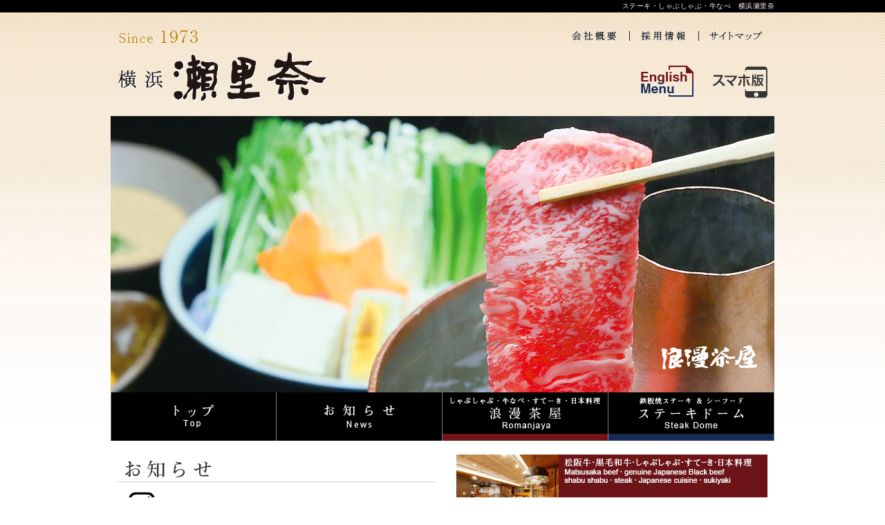

--- FILE ---
content_type: text/html
request_url: https://seryna.com/
body_size: 3179
content:
<!DOCTYPE html>
<html lang="ja">
<head>
<meta http-equiv="X-UA-Compatible" content="IE=edge">
<title>ステーキ・しゃぶしゃぶ・牛なべ「横浜 瀬里奈」</title>
<meta charset="utf-8">
<meta name="description" content="大切な人との語らいに「浪漫茶屋」。当店自慢のしゃぶしゃぶは『オリジナルごまだれとポン酢』で。天然石で焼き上げる石焼すてーきを『オリジナルソース』でお楽しみ下さい。そのほか「浪漫風牛なべ」など、味覚の本格さと共に和服による心のこもった接遇は定評があります。グループでのご会食・ご接待には陶芸レリーフの施された和室もありゆったりと団らんをお楽しみいただけます。大切な人との語らいに「ステーキドーム」。鉄板焼ステーキ・シーフードとみなとみらい（MM21地区）の眺望を贅沢にお楽しみください。横浜関内馬車道通り　その中心に立地するモダンとクラシックを融和させた損保ジャパン日本興亜横浜馬車道ビル9F。ランチタイムは自然光の柔らぎの中で。夜はベイサイドの光のきらめきを。">
<meta name="keywords" content="横浜,yokohama,関内,馬車道,横浜 瀬里奈,瀬里奈,せりな,seryna,浪漫茶屋,romanjaya,ステーキドーム,steakdome,石焼,炭火焼,しゃぶしゃぶ,かにしゃぶ,牛なべ,すき焼き,ステーキ,鉄板焼,日本料理,懐石料理,神戸牛,和牛">

<!-- OGP -->
<meta property="og:title" content="ステーキ・しゃぶしゃぶ・牛なべ「横浜 瀬里奈」" />
<meta property="og:type" content="website" />
<meta property="og:url" content="https://www.seryna.com" />
<meta property="og:description" content="大切な人との語らいに「浪漫茶屋」。当店自慢のしゃぶしゃぶは『オリジナルごまだれとポン酢』で。天然石で焼き上げる石焼すてーきを『オリジナルソース』でお楽しみ下さい。そのほか「浪漫風牛なべ」など、味覚の本格さと共に和服による心のこもった接遇は定評があります。グループでのご会食・ご接待には陶芸レリーフの施された和室もありゆったりと団らんをお楽しみいただけます。大切な人との語らいに「ステーキドーム」。鉄板焼ステーキ・シーフードとみなとみらい（MM21地区）の眺望を贅沢にお楽しみください。横浜関内馬車道通り　その中心に立地するモダンとクラシックを融和させた損保ジャパン横浜馬車道ビル9F。ランチタイムは自然光の柔らぎの中で。夜はベイサイドの光のきらめきを。" />
<meta property="og:site_name" content="横浜 瀬里奈" />
<meta property="og:image" content="https://www.seryna.com/common/img/og.img" /><!-- ウェブページのサムネイル 必須 -->

<link rel="shortcut icon" type="image/ico" href="favicon.ico">
<link rel="stylesheet" href="common/style/reset.css">
<link rel="stylesheet" href="common/style/serina.css">
<link rel="stylesheet" href="common/style/prettyPhoto.css">
<script>
	(function(){
	var ua = navigator.userAgent;
	if (localStorage 
		 && !localStorage.getItem("sp_flag") 
		 && (ua.indexOf('iPhone') > 0 || ua.indexOf('iPod') > 0 || ua.indexOf('Android') > 0 )) {
		if(confirm('スマートフォン用サイトを表示しますか？')) {
			location.href = 'https://www.seryna.com/sp/';
		}else{
			localStorage.setItem("sp_flag",true);
		}
	}
})();
</script>
<script src="common/jquery-1.11.2.min.js" type="text/JavaScript"></script>
<script src="common/jquery.prettyPhoto.js" type="text/JavaScript"></script> 
<script src="common/simplelib.min.js" type="text/JavaScript"></script>
<script src="common/seryna.js" type="text/JavaScript"></script> 

<script type="text/javascript">
	if (document.referrer.indexOf('https://www.seryna.com/') == -1 && ((navigator.userAgent.indexOf('iPhone') > 0 && navigator.userAgent.indexOf('iPad') == -1) || navigator.userAgent.indexOf('iPod') > 0 || navigator.userAgent.indexOf('Android') > 0)) {
		location.href = '/sp/';
    }
</script> 
	
<!-- Google tag (gtag.js) -->
<script async src="https://www.googletagmanager.com/gtag/js?id=G-87GZYQC1CM"></script>
<script>
  window.dataLayer = window.dataLayer || [];
  function gtag(){dataLayer.push(arguments);}
  gtag('js', new Date());

  gtag('config', 'G-87GZYQC1CM');
</script>
<!--[if lt IE 9]>
<script src="common/html5.js"></script>
<![endif]-->

</head>
<body>
	<div id="conts-outer">
        <div id="title-back">
            <div id="title"><h1>ステーキ・しゃぶしゃぶ・牛なべ　横浜瀬里奈</h1></div>
        </div>
		<div id="conts-inner">
            <header>
                <div id="header">
                    <img src="common/img/header-space01.gif" width="960" height="20" alt="" />
                    <img class="fl" src="common/img/since1973.gif" width="150" height="30" alt="Since 1973" /><img class="fl" src="common/img/header-space02.gif" width="500" height="30" alt="" /><a class="button" href="company/company.html"><img class="fl" src="common/img/company-btn.gif" width="100" height="30" alt="会社概要" /></a><a class="button" href="recruit/recruit.html"><img class="fl" src="common/img/recruit-btn.gif" width="100" height="30" alt="採用情報" /></a><a class="button" href="sitemap/sitemap.html"><img src="common/img/sitemap-btn.gif" width="110" height="30" alt="サイトマップ" /></a>
                    
                                        
                                        <img class="fl" src="common/img/logo-L760.gif" width="760" height="100" alt="横浜 瀬里奈" />
											<a class="button" href="english/english.html" target="_blank">
										<img class="fl" src="common/img/english-btn.gif" width="100" height="100" alt="to english page" /></a>
				  							<a class="button" href="sp/index.html" target="_blank">
				  						<img src="common/img/smartphone-btn.gif" width="100" height="100" alt="to smartphone page" /></a>
    
                    <div id="photodiv">
    <div id="sample">
    <!--<img src="common/img/logo-L.gif" width="960" height="100" alt="横浜 瀬里奈" />-->
    </div>
                        <div id="slideshow">
                           <img src="common/img/slide/00.jpg" alt="横浜 瀬里奈 浪漫茶屋　写真" class="active">
                           <img src="common/img/slide/01.jpg" alt="横浜 瀬里奈 浪漫茶屋　写真">
                           <img src="common/img/slide/02.jpg" alt="横浜 瀬里奈 浪漫茶屋　写真">
                           <img src="common/img/slide/03.jpg" alt="横浜 瀬里奈 浪漫茶屋　写真">
                        </div>
                    </div>
                </div>
            </header>
    
            <nav>
                <div id="navMenu">
                    <ul>
                        <li><a class="button" href="index.html"><img src="common/img/menu-top.gif" width="240" height="70" alt="トップ" /></a></li>
                        <li><a class="button" href="news/news.html"><img src="common/img/menu-news.gif" width="240" height="70" alt="お知らせ" /></a></li>
                        <li><a class="button" href="romanjaya/romanjaya.html"><img src="common/img/menu-romanchaya.gif" width="240" height="70" alt="浪漫茶屋" /></a></li>
                        <li><a class="button" href="steakdome/steakdome.html"><img src="common/img/menu-steakdome.gif" width="240" height="70" alt="ステーキドーム" /></a></li>
                    </ul>
                </div>
            </nav>

            <div class="conts">
                <div class="topNews fl">
                    <article>
                        <h2><img src="common/img/st-news.gif" width="460" height="50" alt="お知らせ" /></h2>
                        <!--20210201復活
							20210201復活-->
						<ul>
                            <li class="date"><a href="https://www.instagram.com/yokohamaseryna_official/?hl=ja" target="_blank"><img src="common/img/glyph-logo_May2016.png" align="middle" alt="インスタグラムロゴ"></a><br></li>
							<li><br><a href="https://www.instagram.com/yokohamaseryna_official/?hl=ja" target="_blank"><strong>横浜瀬里奈の公式インスタグラムはこちら</strong></a></li>
                        </ul>
							
                        <!-- お知らせシステム start-->
						
                        <ul>
                            <li class="date">2026.01.09</li><li><a href="news/news.html">「浪漫茶屋」休館日のお知らせ</a></li>
                        </ul>
                        <ul>
                            <li class="date">2025.12.09</li><li><a href="news/news.html">「ステーキドーム」クリスマス営業のご案内</a></li>
                        </ul>
						<ul>
                            <li class="date">2025.10.03</li><li><a href="news/news.html">ご予約限定「ランチメニュー」ご案内</a></li>
                        </ul>
						
						<ul>
                            <li class="date">2024.12.03</li><li><a href="news/news.html">「横浜瀬里奈　各店」クリスマス・年末年始 営業のご案内</a></li>
                        </ul>
                        <ul>
                            <li class="date">2024.03.17</li><li><a href="news/news.html">「浪漫茶屋」リニューアルオープンのお知らせ</a></li>
                        </ul>
                        <!-- お知らせシステム end-->
                    </article>
                </div>
                <div class="shop-banner fr">
                    <span class="fr"><a class="button" href="romanjaya/romanjaya.html"><img src="common/img/romanchaya-ban.gif" width="450" height="116" alt="浪漫茶屋" /></a></span>
                    <img src="common/img/spacer.gif" width="450" height="2" alt="" />
                    <span class="fr"><a class="button" href="https://r.gnavi.co.jp/g588600/" target="_blank"><img src="common/img/reservation-roman.gif" width="450" height="40" alt="浪漫茶屋" /></a></span>
                    <img src="common/img/spacer.gif" width="450" height="10" alt="" />
                    <span class="fr"><a class="button" href="steakdome/steakdome.html"><img src="common/img/steakdome-ban.gif" width="450" height="116" alt="ステーキドーム" /></a></span>
                    <img src="common/img/spacer.gif" width="450" height="2" alt="" />
                    <span class="fr"><a class="button" href="https://r.gnavi.co.jp/g588601/" target="_blank"><img src="common/img/reservation-dome.gif" width="450" height="40" alt="ステーキドーム" /></a></span>
                </div>
    
                <!--
                <img src="common/img/spacer.gif" width="940" height="50" alt="" />
                <img src="common/img/st-events.gif" width="940" height="50" alt="季節の催し" />
                <img src="common/img/spacer.gif" width="940" height="10" alt="" />
    
                
				
                <div class="event01 fl">
                    	<a class="button" href="romanjaya/keicho.html"><img src="romanjaya/img/keicho-ban.jpg" width="440" height="170" alt="慶弔料理　ご案内" /></a>
                </div>
				<img src="common/img/spacer.gif" width="940" height="8" alt="" />-->
					
                <!--
				<div class="event02 fr">
                    	<a class="button" href="romanjaya/pdf/free-drink.pdf" target="_blank"><img src="romanjaya/img/freedrink-ban.gif" width="440" height="170" alt="フリードリンクコース　ご案内" /></a>
				</div>-->
				
				<!--
				<div class="event01 fl">
	                <a class="button" href="romanjaya/pdf/deli.pdf" target="_blank"><img src="romanjaya/img/deli-ban.gif" width="440" height="170" alt="ご自宅で　ご案内" /></a>
                </div>
                <div class="event02 fr">
                    <a class="button" href="romanjaya/pdf/halal.pdf" target="_blank"><img src="romanjaya/img/halal-ban.gif" width="440" height="170" alt="ハラール料理　ご案内" /></a>
                </div>
					-->
				
					
					<!--
					<a class="button" href="common/img/QandA.pdf" target="_blank"><img src="common/img/settai-ban.gif" width="440" height="58" alt="接待で御利用のお客様へ" /></a>
					-->
				<img src="common/img/spacer.gif" width="940" height="1" alt="" />

            </div>
        </div>
        <div id="footer-outer">
            <div id="footer-back-up">
                <div id="footer-inner-up">
                    <div style="float:left;"><img src="common/img/logo-S.gif" width="230" height="60" alt="横浜 瀬里奈" /></div>
                    <div id="navfootMenu">
                        <nav>
                            <ul>
                              <li>&nbsp;&nbsp;｜&nbsp;&nbsp;　</li>
                              <li><a href="index.html">トップ</a></li>
                              <li>&nbsp;&nbsp;｜&nbsp;&nbsp;</li>
                              <li><a href="news/news.html">お知らせ</a></li>
                              <li>&nbsp;&nbsp;｜&nbsp;&nbsp;</li>
                              <li><a href="romanjaya/romanjaya.html">浪漫茶屋</a></li>
                              <li>&nbsp;&nbsp;｜&nbsp;&nbsp;</li>
                              <li><a href="steakdome/steakdome.html">ステーキドーム</a></li>
                              <li>&nbsp;&nbsp;｜&nbsp;&nbsp;</li>
                              <li><a href="english/english.html" target="_blank">EnglishMenu</a></li>
                              <li>&nbsp;&nbsp;｜&nbsp;&nbsp;</li>
                              <li><a href="company/company.html">会社概要</a></li>
                              <li>&nbsp;&nbsp;｜&nbsp;&nbsp;</li>
                              <li><a href="recruit/recruit.html">採用情報</a></li>
                              <li>&nbsp;&nbsp;｜&nbsp;&nbsp;</li>
                              <li><a href="sitemap/sitemap.html">サイトマップ</a></li>
                              <li>&nbsp;&nbsp;｜&nbsp;&nbsp;</li>
                            </ul>
                        </nav>
                    </div>
                </div>
            </div>
            <div id="footer-back-mid">
            </div>
            <div id="footer-back-low">
                <div id="footer-inner-low">
                    <img src="common/img/st-contactus.gif" width="940" height="50" alt="お問合せ" />
                    <div class="footer-roman fl">
                        <img src="common/img/ft-romanjaya.gif" width="460" height="50" alt="浪漫茶屋" /><br>
                        <div class="footer-roman-addr">横浜市 中区 住吉町 4-45-1<br>　関内トーセイビル&#8545;B1F（関内ホール隣）<br>045-681-2727</div>
                    </div>
                    <div>
                        <img src="common/img/ft-steakdome.gif" width="460" height="50" alt="ステーキドーム" /><br>
                        <div>横浜市 中区 弁天通 5-70<br>　損保ジャパン横浜馬車道ビル9階（馬車道通り沿い）<br>045-211-2755</div>
                    </div>
                    <div id="footer-copyright" style="bottom:0;"><script type="text/javascript" src="common/copyright.js"></script></div>
                </div>
            </div>
        </div>
	</div>
</body>
</html>

--- FILE ---
content_type: text/css
request_url: https://seryna.com/common/style/serina.css
body_size: 2597
content:
@charset "UTF-8";

body,html { height:100%;}

body { font: 13px/1.6 "ＭＳ Ｐ明朝","MS PMincho","ヒラギノ明朝 Pro W3","Hiragino Mincho Pro", serif;
	margin:0; padding:0; color:#333333;
	background-image: url(../img/back.gif);
	background-repeat: repeat-x;
	-webkit-text-size-adjust: 100%; /* for iphone font size */
	-webkit-tap-highlight-color:rgba(255,255,255,0.40); /* for iphone tel link */
}

img { 
	display:block;
}

strong {
	font-weight: bold ! important;
}

div#conts-outer {
	position: relative;
	height: auto !important;
	height: 100%;
	min-height: 100%;
	margin:0 auto;
	width: 100%;
	letter-spacing: 0.5px;
}

div#conts-inner {
	width: 960px;
	margin:0 auto;
	padding-bottom: 550px;
}

/* Title Style */
div#title {
	margin:0 auto;
	text-align:right;
	font-size:80%;
	width: 960px;
}

div#title-back {
	background-color: #000;
	color:#fff;
	padding:1px 0;
	width:100%;
}


/*  HEADER STYLE */
#header {
	width: 960px;
	margin:0 auto;
}

/* Menu Style */
#navMenu {
	width:960px;
	height:70px;
	margin:0 auto;
}
	#navMenu ul { margin:0px;}
	#navMenu li { float:left; line-height:0;}

#navSubMenu {
	width:960px;
	height:50px;
	margin:0 auto;
}
	#navSubMenu ul { margin:0px;}
	#navSubMenu li { float:left;}


/* FOOTER STYLE */
#footer-outer {
	position: absolute;
	bottom: 0;
	width: 100%;
	min-width:960px;
	padding: 100px 0 0 0;
}

#footer-back-up {
	background-color: #000;
	color:#fff;
	padding: 20px 0;
    overflow: hidden;
    height: auto !important;
}

#footer-inner-up {
    width: 960px;
	margin: 0 auto;
	font-size: 90%;
}

#footer-back-mid {
	height: 1px;
	background-color: #888;
}
#footer-back-low {
	background-color: #000;
	color:#fff;
	min-height: 230px;
	padding: 40px 0 5px 0;
}
#footer-inner-low {
    width: 960px;
	margin: 0 auto;
	font-size: 90%;
}

#footer-inner-low a{	/* for iphone tel */
	color:#fff;
	text-decoration:none;
}

#footer-copyright {
	width: 960px;
	padding:50px 0 0 0;
	text-align:center;
	font-size:80%;
	font-family:  "Arial","Helvetica","sans-serif","ＭＳ Ｐゴシック","ヒラギノ角ゴ Pro W3";
	bottom:0;
}

#navfootMenu {
	width:720px;
	padding: 20px 10px 0 0;
	float:left;
} 
	#navfootMenu ul { float:right;}
	#navfootMenu li { float:left;}


#navfootMenu a			{ text-decoration: underline; color:#fff; }
#navfootMenu a:hover	{ text-decoration: none; color:#999; }
#navfootMenu a { outline:none; }




div.conts {
	width: 940px;
	margin:0 auto;
	padding: 20px 10px 0 10px;
}

div.conts01 {
	width: 760px;
	margin:0 auto;
	padding: 20px 10px 0 0px;
}

div.conts02 {
	width: 940px;
	margin:0 auto;
	padding: 20px 10px 0 10px;
	background-color: #e9e9e9;
}

div.conts03 {
	width: 960px;
	margin:0 auto;
	padding: 4px 0 0 0;
}

div.conts04 {
	width: 920px;
	margin:0 auto;
	padding: 0 20px 0 20px;
}
div.conts05 {
	width: 920px;
	margin:0 auto;
	margin: 0 0 4px 0;
	padding: 0 20px 0px 20px;
	background-color: #e9e9e9;
}
div.contsen {
	width: 960px;
	margin:0 auto;
	margin: 0 0 0 0;
	padding: 0 0 0 0;
}


a { text-decoration: underline; color:#333; }
a:hover	{ text-decoration: none; color:#999; }


div.footer-roman {
	width:480px;
}
div.footer-roman-addr {
	padding: 0 0 0 10px;
}


/*****/

div.st {
	font-size: 0;
}


/* Menu (
lunch dinner */

div.menuBig {
	margin:0 auto;
	padding: 10px 0px 10px 0px;
	overflow: hidden;
	line-height:130%;
}


div.menuBig-inner {
	width:590px;
	height: 240px;
}

div.menuBig01-inner {
	width:590px;
}

div.menuBig01-inner-sub {
	padding: 10px 0 0 20px;
}

div.menu-l {
	width: 438px;
	margin: 0px 0px 5px 0px;
	padding: 15px 20px 10px 20px;
	background-color: #e9e9e9;

}
div.menu-r {
	width: 438px;
	margin: 0px 0px 5px 0px;
	padding: 15px 20px 10px 20px;
	background-color: #e9e9e9;
}

div.menu-detail {
	padding: 10px 0 0 0;
	width: 206px;
	height: 164px;
	line-height: 125%;
	position:relative;
}

div.menu-detail-text {
	padding: 10px 0 0 10px;
	width: 428px;
	height: 164px;
	line-height: 125%;
	position:relative;
}


.menu-area {
	padding: 0 0 10px 0;
	overflow: hidden;
}

.menu-area01-1 {
	float: left;
	width: 540px;
	padding: 5px 0 0 0;
}
.menu-area01-2 {
	padding: 5px 0 0 0;
	float: left;
}


.menu-area02 {
	width: 520px;
	display: block;
	float: left;
	padding: 10px 10px 0px 10px;
}

.menu-area02 dt {
	width: 380px;
	clear: left;
	float: left;
}
.menu-area02 dd {
	color: #162c55;
	margin-right: 20px;
}

.menu-area03 {
	padding: 10px 0 0 0;
	float: left;
}
.menu-area04 {
	width: 370px;
	padding: 0 0 0 0;
	float: left;
}
.menu-area05 {
	width: 170px;
	padding: 10px 5px 10px 40px;
	float: left;
}
	.menu-area05 a {
		text-decoration:none;
	}

.menu-area06 {
	width: 155px;
	padding: 10px 0 0 0px;
	float: left;
}


/* Menu area */
.menu-area07{
	width: 430px;
	display: block;
	float: left;
	padding: 10px 10px 0px 10px;
}

.menu-area07 dt {
	width: 295px;
	clear: left;
	float: left;
}
.menu-area07 dd {
	margin-right: 10px;
}

/* Menu area */
.menu-area08{
	width: 440px;
	display: block;
	float: left;
	padding: 10px 0px 0px 10px;
	margin-left:10px;
}

.menu-area08 dt {
	width: 440px;
/*	clear: left;
	float: left;*/
}
.menu-area08 dd {
	width: 440px;
	margin-right: 10px;
	text-align:right;
/*	float: right;*/
}

.en {
	position:absolute;
	bottom:0;
}
.photo-icon {
	padding: 21px 0 0 0;
}


/* News Style (Top) */
.topNews {
	width:470px;
	line-height:200%;
}
	.topNews ul{
		display:table;
	}

	.topNews li{
		max-width: 370px;
		display:table-cell;
		vertical-align:top;
		padding: 0 0 0 10px;
		word-wrap: break-word;
	}

	.topNews li.date {
		width: 70px;
		padding: 0 0 0 10px;
		display:table-cell;
		vertical-align:top;
	}

/* Top Event */
.event01 {
	padding: 0 0 0 10px;
}
.event02 {
	padding: 0 10px 0 0;
}

/* News Style (News) */
.News {
	width:760px;
}

	.News img { display: inline; }

	.News ul{
		display:table;
	}

	.News li.date {
		width: 200px;
		padding: 0 0 5px 0px;
		display:table-cell;
		vertical-align:top;
		
	}

	.News li.title {
		max-width:720px;
		padding: 0 0 5px 10px;
		display:table-cell;
		vertical-align:top;
		font-weight: bold;
		word-wrap: break-word;
	}

	.News li.photo {
		width:200px;
		padding: 0 0 20px 0px;
		display:table-cell;
		vertical-align:top;
		text-align:center;
	}

	.News li.detail {
		max-width:550px;
		padding: 0 0 20px 10px;
		display:table-cell;
		vertical-align:top;
		word-wrap: break-word;
	}


/*
	.News ul{
		display:table;
	}

	.News li.date {
		width: 200px;
		padding: 0 0 5px 0px;
		display:table-cell;
		vertical-align:top;
	}

	.News li.title {
		max-width:720px;
		padding: 0 0 5px 10px;
		display:table-cell;
		vertical-align:top;
		font-weight: bold;
		word-wrap: break-word;
	}

	.News li.photo {
		width:200px;
		padding: 0 0 20px 0px;
		display:table-cell;
		vertical-align:top;
		text-align:center;
	}

.News li.photo a {
    display: block;
    width: 200px;
}

	.News li.detail {
		max-width:550px;
		padding: 0 0 20px 10px;
		display:table-cell;
		vertical-align:top;
		word-wrap: break-word;
	}
*/

/* Banner Style */
.shop-banner {
	width:470px;
	text-align:right;
}


/* Romanjyaya Style */
div.shopDetail {
	width:470px;
}
	.shopDetail ul{
		display:table;
	}

	.shopDetail li.item {
		width: 70px;
		padding: 0 0 10px 10px;
		display:table-cell;
		vertical-align:top;
	}

	.shopDetail li{
		max-width: 370px;
		display:table-cell;
		vertical-align:top;
		padding: 0 0 10px 10px;
		word-wrap: break-word;
	}
	
	
.roman-menu-ban {
	width: 340px;
	height: 55px;
	background-image: url(../../romanjaya/img/freedrink-ban-bou.gif);
	background-repeat: no-repeat;
	padding: 118px 0px 0px 100px;
}

.dome-menu-ban {
	width: 340px;
	height: 120px;
	background-image: url(../../common/img/spacer.gif);
	background-repeat: no-repeat;
	padding: 120px 0px 0px 100px;
}


.roman-alacarte {
	width: 940px;
	height: 115px;
	background-image: url(../../romanjaya/img/dinner-alacarte.jpg);
	background-repeat: no-repeat;
	padding: 160px 0px 0px 20px;
}


/* Company Style */
.companyOutline {
	width:760px;
}

	.companyOutline dl {
		overflow:hidden;
	}
	
	.companyOutline dt {
		width: 100px;
		padding: 0 0 15px 20px;
		vertical-align: top;
		line-height: 120%;
		clear: left;
		float: left;
	}
	.companyOutline dd {
		width: 620px;
		vertical-align: top;
		padding: 0 0 15px 15px;
		word-wrap: break-word;
		line-height: 120%;
		float: left;
	}

	.nengo {
		 font-size:90%;
	}

/* Recruit Style */
.recruitOutline {
	width:720px;
	padding:0 20px 0 20px;
}

.recruitOutline dd {
	padding: 0 0 20px 0;
}



/* Another Style */

/*#sample {
	position: absolute; z-index: 100;
}
*/
.sitemap {
	margin: 50px 0 0 250px;
	line-height:100%;
	letter-spacing: 0.0px;
}

	.sitemap a {
		letter-spacing: 1px;
	}


/* After Clear */
.clearfix:after{
	content: "";
	clear: both;
	display: block;
}

.clear {
	clear: both;
}

/* Float */
.fl {
	float:left;
}
.fr {
	float:right;
}

/* Padding */

.pd-l-20 {
	padding: 0 0 0 20px;
}

.mg-l {
	margin: 0 0 0 10px;
}

/* Font Size */
.font80 {
	font-size: 80%;
}
.font90 {
	font-size: 90%;
}

.font130 {
	font-size: 130%;
}

.white {
	color: #fff;
}

.red {
	color: #6f1419;
}

.blue {
	color: #162c55;
}

.gray {
	color: #888;
}

.black {
	color: #000;
}



.back-red {
	background: #6f1419;
}

.back-blue {
   background: #162c55;
}


/* Google Map */
#map_canvas_roman { /* Roman Jyaya */
	width: 450px;
	height: 260px;
}

#map_canvas_dome { /* Steak Dome */
	width: 450px;
	height: 260px;
}


/* Width Equality */
ul.equa {
  display: table;
  table-layout: fixed;
/*  text-align: center;*/
  width: 100%;
  padding:0 0 0 5px;
}
	.equa li {
	  display: table-cell;
	  vertical-align: top;
	  line-height: 120%;
	}
	.equa li a {
	  display: block;
	  padding: 0;
	}

	.equa div.text {
		padding: 8px 0 0 0;
		font-size:11px;;
	}
	
	
/* Slide Show */

#photodiv {	/*Base DIV */
	height: 400px;
/*	z-index: 0;*/
}

#photodiv-sub {
	position: relative;
	height: 200px;
/*	z-index: 0;*/
}

#slideshow {
   position: relative;
   width:  960px;
   height: 400px;
}
#slideshow img {
   position: absolute;
   top: 0;
   left:0;
   z-index: 8;
   opacity: 0.0;
}
#slideshow img.active {
   z-index: 10;
   opacity: 1.0;
}
#slideshow img.last-active {
   z-index: 9;
}

/* Sun Menu No Scroll */
.menu-kotei {
   width: 930px;
   color :#fff;
   z-index: 999;
   padding: 7px 10px 7px 20px;
}
	.menu-kotei-pd {
	   padding: 10px 10px 10px 20px;
	}

	.menu-kotei-pd-2line {
	   padding: 3px 10px 4px 20px;
	}

	.menu-kotei ul{
		display:table;
	}

	.menu-kotei li{
		display:table-cell;
		vertical-align:bottom;
		line-height:100%;
	}

	.menu-kotei span{
		font-size:10px;
	}

.menu-kotei a			{ text-decoration: none; color:#fff; }
.menu-kotei a:hover	{ text-decoration: none; color:#999; }
.menu-kotei a { outline:none; }

.fixed {
   position:fixed;
   top:0;
}

/*
.testa{
        text-shadow:0 0 2px rgba(150,150,150,.5);
}



.testb{
	text-shadow: 0 0 5px #162c55, 0 0 8px #162c55;
}
*/

--- FILE ---
content_type: application/javascript
request_url: https://seryna.com/common/copyright.js
body_size: 61
content:
document.write("Copyright &copy; <scr"+"ipt type=\"text/javascript\">myDate = new Date();myYear = myDate.getFullYear();document.write(myYear);<\/scr"+"ipt> YOKOHAMA SERYNA Co., Ltd.  All RIGHTS RESERVED.");

--- FILE ---
content_type: application/javascript
request_url: https://seryna.com/common/seryna.js
body_size: 975
content:

/* Slide Show */
function slideSwitch() {
   var $active = $('#slideshow img.active');

   if ( $active.length == 0 ) $active = $('#slideshow img:last');

   var $next =  $active.next().length ? $active.next()
      : $('#slideshow img:first');

   $active.addClass('last-active');

   $next.css({opacity: 0.0})
      .addClass('active')
      .animate({opacity: 1.0}, 2000, function() {
           $active.removeClass('active last-active');
      });
}

$(function() {
   setInterval( "slideSwitch()", 4500 );
});



/* Pretty Photo */
$(document).ready(function(){
	$("a[class^='pp']").prettyPhoto({
		animation_speed: "normal",
		theme:'light_rounded',
		opacity:'0.6'
	});
});

/* Menu Pos Kotei */
$(function() {

	var sticky = $('.menu-kotei'),
	offset = sticky.offset();

	$(window).scroll(function () {
	if($(window).scrollTop() > offset.top) {
		sticky.addClass('fixed');
	} else {
		sticky.removeClass('fixed');
	}
   });
});


/* Scroll to the target (lunch or dinner)*/
$(function() {
	// Scroll
	$(".btn-scroll").click(function () {
		var i = $(".btn-scroll").index(this);
		var p = $(".scroll-index").eq(i).offset().top;

        var ScrTop = $(document).scrollTop();
 
		var url = location.href;

		if (url.match(/roman/i)) {	//Roman
			if (url.match(/lunch/i)) { //lunch
				// Distance to the menu
				if (ScrTop <= 820) { // No Scroll
					switch(i) {
						case 0: // osusume zen
							p = p - 85;	//85 Positioning
							break;
						case 1: // lunch course
							p = p - 60;	// Positioning
							break;
						case 2: // lunch kaiseki
							p = p - 65;	// Positioning
							break;
						case 3: // lunch houshi
							p = p - 65;	// Positioning
							break;
					}
				}else {	// After Scroll
					switch(i) {
						case 0: // osusume zen
							p = p - 40;	// Positioning
							break;
						case 1: // lunch course
							p = p - 20;	// Positioning
							break;
						case 2: // lunch kaiseki
							p = p - 20;	// Positioning
							break;
						case 3: // lunch houshi
							p = p - 20;	// Positioning
							break;
					}
				}
			}
			else if (url.match(/dinner/i)) { // Dinner
				if (ScrTop <= 885) { // Distance to the menu
					switch(i) {	// no scroll
						case 0: // drink
							p = p - 82;	// Positioning
							break;
						case 1: // A la carte
							p = p - 87;	// Positioning
							break;
						case 2: // steak
							p = p - 87;	// Positioning
							break;
						case 3: // shabushabu
							p = p - 87;	// Positioning
							break;
						case 4: // gyunabe
							p = p - 87;	// Positioning
							break;
					}
				}else {		// after scroll
					switch(i) {
						case 0: // drink
							p = p - 40;	// Positioning
							break;
						case 1: // A la carte
							p = p - 45;	// Positioning
							break;
						case 2: // steak
							p = p - 45;	// Positioning
							break;
						case 3: // shabushabu
							p = p - 45;	// Positioning
							break;
						case 4: // gyunabe
							p = p - 45;	// Positioning
							break;
					}
				}
			}
			else if (url.match(/keicho/i)) {	//dome
				// Distance to the menu
				if (ScrTop <= 820) { // No Scroll
					switch(i) {
						case 0: // lunch menu
							p = p - 50;	// Positioning
							break;
						case 1: // steak kaiseki
							p = p - 85;	// Positioning
							break;
					}
				}else {	// After Scroll
					switch(i) {
						case 0: // lunch menu
							p = p + 0;	// Positioning
							break;
						case 1: // steak kaiseki
							p = p - 85;	// Positioning
							break;
					}
				}
			}
		}
		else if (url.match(/dome/i)) {	//dome
			if (url.match(/lunch/i)) {	// lunch
				// Distance to the menu
				if (ScrTop <= 820) { // No Scroll
					switch(i) {
						case 0: // lunch menu
							p = p + 60;	// Positioning
							break;
						case 1: // steak kaiseki
							p = p - 85;	// Positioning
							break;
					}
				}else {	// After Scroll
					switch(i) {
						case 0: // lunch menu
							p = p + 100 ;	// Positioning
							break;
						case 1: //  steak kaiseki
							p = p - 45;	// Positioning
							break;
					}
				}

			}
			else if (url.match(/dinner/i)) { // dinner
				// Distance to the menu
				if (ScrTop <= 820) { // No Scroll
					switch(i) {
						case 0: // drink menu
							p = p - 50;	// Positioning
							break;
						case 1: //steak course
							p = p - 90;	// Positioning
							break;
						case 2: //teppanyaki beef
							p = p - 90;	// Positioning
							break;
						case 3: //teppanyaki seafood course
							p = p - 90;	// Positioning
							break;
						case 4: //teppanyaki seafood
							p = p - 90;	// Positioning
							break;
						case 5: //teppanyaki vegetable
							p = p - 90;	// Positioning
							break;
						case 6: //onajimi
							p = p - 90;	// Positioning
							break;
					}
				}else {
					switch(i) {
						case 0: // drink menu
							p = p - 20;	// Positioning
							break;
						case 1: //steak course
							p = p - 50;	// Positioning
							break;
						case 2: //teppanyaki beef
							p = p - 50;	// Positioning
							break;
						case 3: //teppanyaki seafood course
							p = p - 50;	// Positioning
							break;
						case 4: //teppanyaki seafood
							p = p - 50;	// Positioning
							break;
						case 5: //teppanyaki vegetable
							p = p - 50;	// Positioning
							break;
						case 6: //onajimi
							p = p - 50;	// Positioning
							break;
					}
				}
			}
		}
		$('html,body').animate({ scrollTop: p }, 'slow','swing');
		return false;
	});

	//Return to Top
	$(".btn_top").click(function () {
		$('html,body').animate({ scrollTop: 0 }, 'fast');
		return false;
	});

});